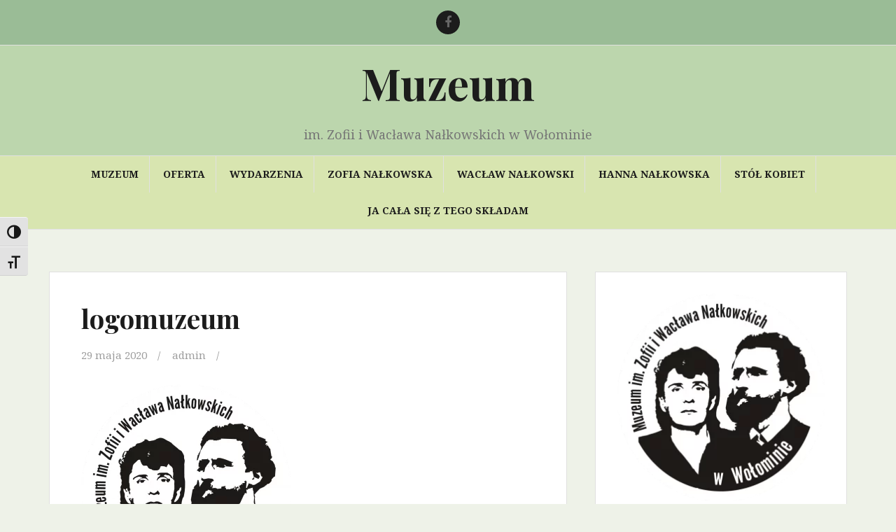

--- FILE ---
content_type: text/html; charset=UTF-8
request_url: https://muzeumnalkowskich.pl/logomuzeum/
body_size: 9220
content:
<!DOCTYPE html>
<html lang="pl-PL">
<head>
<meta charset="UTF-8">
<meta name="viewport" content="width=device-width, initial-scale=1">
<link rel="profile" href="http://gmpg.org/xfn/11">
<link rel="pingback" href="https://muzeumnalkowskich.pl/xmlrpc.php">

<title>logomuzeum &#8211; Muzeum</title>
<meta name='robots' content='max-image-preview:large' />
<!-- Jetpack Site Verification Tags -->
<meta name="google-site-verification" content="ZaaEx9PTXflKQEzSfzGaIDkpNbqNNKQmNLI4emUATQY" />
<link rel='dns-prefetch' href='//stats.wp.com' />
<link rel='dns-prefetch' href='//fonts.googleapis.com' />
<link rel='dns-prefetch' href='//v0.wordpress.com' />
<link rel='preconnect' href='//c0.wp.com' />
<link rel="alternate" type="application/rss+xml" title="Muzeum &raquo; Kanał z wpisami" href="https://muzeumnalkowskich.pl/feed/" />
<link rel="alternate" type="application/rss+xml" title="Muzeum &raquo; Kanał z komentarzami" href="https://muzeumnalkowskich.pl/comments/feed/" />
<link rel="alternate" type="application/rss+xml" title="Muzeum &raquo; logomuzeum Kanał z komentarzami" href="https://muzeumnalkowskich.pl/feed/?attachment_id=21" />
<link rel="alternate" title="oEmbed (JSON)" type="application/json+oembed" href="https://muzeumnalkowskich.pl/wp-json/oembed/1.0/embed?url=https%3A%2F%2Fmuzeumnalkowskich.pl%2Flogomuzeum%2F" />
<link rel="alternate" title="oEmbed (XML)" type="text/xml+oembed" href="https://muzeumnalkowskich.pl/wp-json/oembed/1.0/embed?url=https%3A%2F%2Fmuzeumnalkowskich.pl%2Flogomuzeum%2F&#038;format=xml" />
<style id='wp-img-auto-sizes-contain-inline-css' type='text/css'>
img:is([sizes=auto i],[sizes^="auto," i]){contain-intrinsic-size:3000px 1500px}
/*# sourceURL=wp-img-auto-sizes-contain-inline-css */
</style>

<style id='wp-emoji-styles-inline-css' type='text/css'>

	img.wp-smiley, img.emoji {
		display: inline !important;
		border: none !important;
		box-shadow: none !important;
		height: 1em !important;
		width: 1em !important;
		margin: 0 0.07em !important;
		vertical-align: -0.1em !important;
		background: none !important;
		padding: 0 !important;
	}
/*# sourceURL=wp-emoji-styles-inline-css */
</style>
<link rel='stylesheet' id='wp-block-library-css' href='https://c0.wp.com/c/6.9/wp-includes/css/dist/block-library/style.min.css' type='text/css' media='all' />
<style id='global-styles-inline-css' type='text/css'>
:root{--wp--preset--aspect-ratio--square: 1;--wp--preset--aspect-ratio--4-3: 4/3;--wp--preset--aspect-ratio--3-4: 3/4;--wp--preset--aspect-ratio--3-2: 3/2;--wp--preset--aspect-ratio--2-3: 2/3;--wp--preset--aspect-ratio--16-9: 16/9;--wp--preset--aspect-ratio--9-16: 9/16;--wp--preset--color--black: #000000;--wp--preset--color--cyan-bluish-gray: #abb8c3;--wp--preset--color--white: #ffffff;--wp--preset--color--pale-pink: #f78da7;--wp--preset--color--vivid-red: #cf2e2e;--wp--preset--color--luminous-vivid-orange: #ff6900;--wp--preset--color--luminous-vivid-amber: #fcb900;--wp--preset--color--light-green-cyan: #7bdcb5;--wp--preset--color--vivid-green-cyan: #00d084;--wp--preset--color--pale-cyan-blue: #8ed1fc;--wp--preset--color--vivid-cyan-blue: #0693e3;--wp--preset--color--vivid-purple: #9b51e0;--wp--preset--gradient--vivid-cyan-blue-to-vivid-purple: linear-gradient(135deg,rgb(6,147,227) 0%,rgb(155,81,224) 100%);--wp--preset--gradient--light-green-cyan-to-vivid-green-cyan: linear-gradient(135deg,rgb(122,220,180) 0%,rgb(0,208,130) 100%);--wp--preset--gradient--luminous-vivid-amber-to-luminous-vivid-orange: linear-gradient(135deg,rgb(252,185,0) 0%,rgb(255,105,0) 100%);--wp--preset--gradient--luminous-vivid-orange-to-vivid-red: linear-gradient(135deg,rgb(255,105,0) 0%,rgb(207,46,46) 100%);--wp--preset--gradient--very-light-gray-to-cyan-bluish-gray: linear-gradient(135deg,rgb(238,238,238) 0%,rgb(169,184,195) 100%);--wp--preset--gradient--cool-to-warm-spectrum: linear-gradient(135deg,rgb(74,234,220) 0%,rgb(151,120,209) 20%,rgb(207,42,186) 40%,rgb(238,44,130) 60%,rgb(251,105,98) 80%,rgb(254,248,76) 100%);--wp--preset--gradient--blush-light-purple: linear-gradient(135deg,rgb(255,206,236) 0%,rgb(152,150,240) 100%);--wp--preset--gradient--blush-bordeaux: linear-gradient(135deg,rgb(254,205,165) 0%,rgb(254,45,45) 50%,rgb(107,0,62) 100%);--wp--preset--gradient--luminous-dusk: linear-gradient(135deg,rgb(255,203,112) 0%,rgb(199,81,192) 50%,rgb(65,88,208) 100%);--wp--preset--gradient--pale-ocean: linear-gradient(135deg,rgb(255,245,203) 0%,rgb(182,227,212) 50%,rgb(51,167,181) 100%);--wp--preset--gradient--electric-grass: linear-gradient(135deg,rgb(202,248,128) 0%,rgb(113,206,126) 100%);--wp--preset--gradient--midnight: linear-gradient(135deg,rgb(2,3,129) 0%,rgb(40,116,252) 100%);--wp--preset--font-size--small: 13px;--wp--preset--font-size--medium: 20px;--wp--preset--font-size--large: 36px;--wp--preset--font-size--x-large: 42px;--wp--preset--spacing--20: 0.44rem;--wp--preset--spacing--30: 0.67rem;--wp--preset--spacing--40: 1rem;--wp--preset--spacing--50: 1.5rem;--wp--preset--spacing--60: 2.25rem;--wp--preset--spacing--70: 3.38rem;--wp--preset--spacing--80: 5.06rem;--wp--preset--shadow--natural: 6px 6px 9px rgba(0, 0, 0, 0.2);--wp--preset--shadow--deep: 12px 12px 50px rgba(0, 0, 0, 0.4);--wp--preset--shadow--sharp: 6px 6px 0px rgba(0, 0, 0, 0.2);--wp--preset--shadow--outlined: 6px 6px 0px -3px rgb(255, 255, 255), 6px 6px rgb(0, 0, 0);--wp--preset--shadow--crisp: 6px 6px 0px rgb(0, 0, 0);}:where(.is-layout-flex){gap: 0.5em;}:where(.is-layout-grid){gap: 0.5em;}body .is-layout-flex{display: flex;}.is-layout-flex{flex-wrap: wrap;align-items: center;}.is-layout-flex > :is(*, div){margin: 0;}body .is-layout-grid{display: grid;}.is-layout-grid > :is(*, div){margin: 0;}:where(.wp-block-columns.is-layout-flex){gap: 2em;}:where(.wp-block-columns.is-layout-grid){gap: 2em;}:where(.wp-block-post-template.is-layout-flex){gap: 1.25em;}:where(.wp-block-post-template.is-layout-grid){gap: 1.25em;}.has-black-color{color: var(--wp--preset--color--black) !important;}.has-cyan-bluish-gray-color{color: var(--wp--preset--color--cyan-bluish-gray) !important;}.has-white-color{color: var(--wp--preset--color--white) !important;}.has-pale-pink-color{color: var(--wp--preset--color--pale-pink) !important;}.has-vivid-red-color{color: var(--wp--preset--color--vivid-red) !important;}.has-luminous-vivid-orange-color{color: var(--wp--preset--color--luminous-vivid-orange) !important;}.has-luminous-vivid-amber-color{color: var(--wp--preset--color--luminous-vivid-amber) !important;}.has-light-green-cyan-color{color: var(--wp--preset--color--light-green-cyan) !important;}.has-vivid-green-cyan-color{color: var(--wp--preset--color--vivid-green-cyan) !important;}.has-pale-cyan-blue-color{color: var(--wp--preset--color--pale-cyan-blue) !important;}.has-vivid-cyan-blue-color{color: var(--wp--preset--color--vivid-cyan-blue) !important;}.has-vivid-purple-color{color: var(--wp--preset--color--vivid-purple) !important;}.has-black-background-color{background-color: var(--wp--preset--color--black) !important;}.has-cyan-bluish-gray-background-color{background-color: var(--wp--preset--color--cyan-bluish-gray) !important;}.has-white-background-color{background-color: var(--wp--preset--color--white) !important;}.has-pale-pink-background-color{background-color: var(--wp--preset--color--pale-pink) !important;}.has-vivid-red-background-color{background-color: var(--wp--preset--color--vivid-red) !important;}.has-luminous-vivid-orange-background-color{background-color: var(--wp--preset--color--luminous-vivid-orange) !important;}.has-luminous-vivid-amber-background-color{background-color: var(--wp--preset--color--luminous-vivid-amber) !important;}.has-light-green-cyan-background-color{background-color: var(--wp--preset--color--light-green-cyan) !important;}.has-vivid-green-cyan-background-color{background-color: var(--wp--preset--color--vivid-green-cyan) !important;}.has-pale-cyan-blue-background-color{background-color: var(--wp--preset--color--pale-cyan-blue) !important;}.has-vivid-cyan-blue-background-color{background-color: var(--wp--preset--color--vivid-cyan-blue) !important;}.has-vivid-purple-background-color{background-color: var(--wp--preset--color--vivid-purple) !important;}.has-black-border-color{border-color: var(--wp--preset--color--black) !important;}.has-cyan-bluish-gray-border-color{border-color: var(--wp--preset--color--cyan-bluish-gray) !important;}.has-white-border-color{border-color: var(--wp--preset--color--white) !important;}.has-pale-pink-border-color{border-color: var(--wp--preset--color--pale-pink) !important;}.has-vivid-red-border-color{border-color: var(--wp--preset--color--vivid-red) !important;}.has-luminous-vivid-orange-border-color{border-color: var(--wp--preset--color--luminous-vivid-orange) !important;}.has-luminous-vivid-amber-border-color{border-color: var(--wp--preset--color--luminous-vivid-amber) !important;}.has-light-green-cyan-border-color{border-color: var(--wp--preset--color--light-green-cyan) !important;}.has-vivid-green-cyan-border-color{border-color: var(--wp--preset--color--vivid-green-cyan) !important;}.has-pale-cyan-blue-border-color{border-color: var(--wp--preset--color--pale-cyan-blue) !important;}.has-vivid-cyan-blue-border-color{border-color: var(--wp--preset--color--vivid-cyan-blue) !important;}.has-vivid-purple-border-color{border-color: var(--wp--preset--color--vivid-purple) !important;}.has-vivid-cyan-blue-to-vivid-purple-gradient-background{background: var(--wp--preset--gradient--vivid-cyan-blue-to-vivid-purple) !important;}.has-light-green-cyan-to-vivid-green-cyan-gradient-background{background: var(--wp--preset--gradient--light-green-cyan-to-vivid-green-cyan) !important;}.has-luminous-vivid-amber-to-luminous-vivid-orange-gradient-background{background: var(--wp--preset--gradient--luminous-vivid-amber-to-luminous-vivid-orange) !important;}.has-luminous-vivid-orange-to-vivid-red-gradient-background{background: var(--wp--preset--gradient--luminous-vivid-orange-to-vivid-red) !important;}.has-very-light-gray-to-cyan-bluish-gray-gradient-background{background: var(--wp--preset--gradient--very-light-gray-to-cyan-bluish-gray) !important;}.has-cool-to-warm-spectrum-gradient-background{background: var(--wp--preset--gradient--cool-to-warm-spectrum) !important;}.has-blush-light-purple-gradient-background{background: var(--wp--preset--gradient--blush-light-purple) !important;}.has-blush-bordeaux-gradient-background{background: var(--wp--preset--gradient--blush-bordeaux) !important;}.has-luminous-dusk-gradient-background{background: var(--wp--preset--gradient--luminous-dusk) !important;}.has-pale-ocean-gradient-background{background: var(--wp--preset--gradient--pale-ocean) !important;}.has-electric-grass-gradient-background{background: var(--wp--preset--gradient--electric-grass) !important;}.has-midnight-gradient-background{background: var(--wp--preset--gradient--midnight) !important;}.has-small-font-size{font-size: var(--wp--preset--font-size--small) !important;}.has-medium-font-size{font-size: var(--wp--preset--font-size--medium) !important;}.has-large-font-size{font-size: var(--wp--preset--font-size--large) !important;}.has-x-large-font-size{font-size: var(--wp--preset--font-size--x-large) !important;}
/*# sourceURL=global-styles-inline-css */
</style>

<style id='classic-theme-styles-inline-css' type='text/css'>
/*! This file is auto-generated */
.wp-block-button__link{color:#fff;background-color:#32373c;border-radius:9999px;box-shadow:none;text-decoration:none;padding:calc(.667em + 2px) calc(1.333em + 2px);font-size:1.125em}.wp-block-file__button{background:#32373c;color:#fff;text-decoration:none}
/*# sourceURL=/wp-includes/css/classic-themes.min.css */
</style>
<link rel='stylesheet' id='lana-downloads-manager-css' href='https://muzeumnalkowskich.pl/wp-content/plugins/lana-downloads-manager//assets/css/lana-downloads-manager.css?ver=1.12.0' type='text/css' media='all' />
<link rel='stylesheet' id='ui-font-css' href='https://muzeumnalkowskich.pl/wp-content/plugins/wp-accessibility/toolbar/fonts/css/a11y-toolbar.css?ver=2.2.6' type='text/css' media='all' />
<link rel='stylesheet' id='wpa-toolbar-css' href='https://muzeumnalkowskich.pl/wp-content/plugins/wp-accessibility/toolbar/css/a11y.css?ver=2.2.6' type='text/css' media='all' />
<link rel='stylesheet' id='ui-fontsize.css-css' href='https://muzeumnalkowskich.pl/wp-content/plugins/wp-accessibility/toolbar/css/a11y-fontsize.css?ver=2.2.6' type='text/css' media='all' />
<style id='ui-fontsize.css-inline-css' type='text/css'>
html { --wpa-font-size: clamp( 24px, 1.5rem, 36px ); --wpa-h1-size : clamp( 48px, 3rem, 72px ); --wpa-h2-size : clamp( 40px, 2.5rem, 60px ); --wpa-h3-size : clamp( 32px, 2rem, 48px ); --wpa-h4-size : clamp( 28px, 1.75rem, 42px ); --wpa-sub-list-size: 1.1em; --wpa-sub-sub-list-size: 1em; } 
/*# sourceURL=ui-fontsize.css-inline-css */
</style>
<link rel='stylesheet' id='wpa-style-css' href='https://muzeumnalkowskich.pl/wp-content/plugins/wp-accessibility/css/wpa-style.css?ver=2.2.6' type='text/css' media='all' />
<style id='wpa-style-inline-css' type='text/css'>
:root { --admin-bar-top : 7px; }
/*# sourceURL=wpa-style-inline-css */
</style>
<link rel='stylesheet' id='amadeus-bootstrap-css' href='https://muzeumnalkowskich.pl/wp-content/themes/amadeus/css/bootstrap/css/bootstrap.min.css?ver=1' type='text/css' media='all' />
<link rel='stylesheet' id='amadeus-body-fonts-css' href='//fonts.googleapis.com/css?family=Noto+Serif%3A400%2C700%2C400italic%2C700italic&#038;ver=6.9' type='text/css' media='all' />
<link rel='stylesheet' id='amadeus-headings-fonts-css' href='//fonts.googleapis.com/css?family=Playfair+Display%3A400%2C700&#038;ver=6.9' type='text/css' media='all' />
<link rel='stylesheet' id='amadeus-style-css' href='https://muzeumnalkowskich.pl/wp-content/themes/amadeus/style.css?ver=6.9' type='text/css' media='all' />
<style id='amadeus-style-inline-css' type='text/css'>
.site-branding { padding:20px 0; }
.header-image { height:300px; }
@media only screen and (max-width: 1024px) { .header-image { height:300px; } }
.site-logo { max-width:200px; }
.custom-logo { max-width:200px; }
a, a:hover, .main-navigation a:hover, .nav-next a:hover, .nav-previous a:hover, .social-navigation li a:hover { color:#666666 !important;}
button, .button, input[type="button"], input[type="reset"], input[type="submit"], .entry-thumb-inner { background-color:#666666}
body, .widget a { color:#4c4c4c}
.social-navigation { background-color:#9abc96}
.social-navigation li a::before { background-color:#1c1c1c}
.branding-wrapper { background-color:#bcd6ad}
.main-navigation { background-color:#d8e5b0}
.main-navigation a { color:#1c1c1c !important;}
.site-title a, .site-title a:hover { color:#1c1c1c !important;}
.site-description { color:#767676}
.entry-title, .entry-title a { color:#1c1c1c !important;}
.entry-meta, .entry-meta a, .entry-footer, .entry-footer a { color:#9d9d9d !important;}
.site-footer, .footer-widget-area { background-color:#c6d6be}

/*# sourceURL=amadeus-style-inline-css */
</style>
<link rel='stylesheet' id='amadeus-font-awesome-css' href='https://muzeumnalkowskich.pl/wp-content/themes/amadeus/fonts/font-awesome.min.css?ver=6.9' type='text/css' media='all' />
<script type="text/javascript" src="https://c0.wp.com/c/6.9/wp-includes/js/jquery/jquery.min.js" id="jquery-core-js"></script>
<script type="text/javascript" src="https://c0.wp.com/c/6.9/wp-includes/js/jquery/jquery-migrate.min.js" id="jquery-migrate-js"></script>
<script type="text/javascript" src="https://muzeumnalkowskich.pl/wp-content/themes/amadeus/js/parallax.min.js?ver=1" id="amadeus-parallax-js"></script>
<script type="text/javascript" src="https://muzeumnalkowskich.pl/wp-content/themes/amadeus/js/jquery.slicknav.min.js?ver=1" id="amadeus-slicknav-js"></script>
<script type="text/javascript" src="https://muzeumnalkowskich.pl/wp-content/themes/amadeus/js/jquery.fitvids.min.js?ver=1" id="amadeus-fitvids-js"></script>
<script type="text/javascript" src="https://muzeumnalkowskich.pl/wp-content/themes/amadeus/js/scripts.js?ver=1" id="amadeus-scripts-js"></script>
<link rel="https://api.w.org/" href="https://muzeumnalkowskich.pl/wp-json/" /><link rel="alternate" title="JSON" type="application/json" href="https://muzeumnalkowskich.pl/wp-json/wp/v2/media/21" /><link rel="EditURI" type="application/rsd+xml" title="RSD" href="https://muzeumnalkowskich.pl/xmlrpc.php?rsd" />
<meta name="generator" content="WordPress 6.9" />
<link rel="canonical" href="https://muzeumnalkowskich.pl/logomuzeum/" />
<link rel='shortlink' href='https://muzeumnalkowskich.pl/?p=21' />
	<style>img#wpstats{display:none}</style>
		<!--[if lt IE 9]>
<script src="https://muzeumnalkowskich.pl/wp-content/themes/amadeus/js/html5shiv.js"></script>
<![endif]-->
			<style type="text/css">
				.header-image {
					background: url(https://muzeumnalkowskich.pl/wp-content/uploads/2020/05/cropped-woc582omin-maj-2019-2-3.jpg) no-repeat;
					background-position: center top;
					background-attachment: fixed;
					background-size: cover;
				}
			</style>
			<style type="text/css" id="custom-background-css">
body.custom-background { background-color: #eef2e8; }
</style>
	
<!-- Jetpack Open Graph Tags -->
<meta property="og:type" content="article" />
<meta property="og:title" content="logomuzeum" />
<meta property="og:url" content="https://muzeumnalkowskich.pl/logomuzeum/" />
<meta property="og:description" content="Odwiedź wpis aby zdobyć więcej informacji." />
<meta property="article:published_time" content="2020-05-29T06:30:18+00:00" />
<meta property="article:modified_time" content="2020-05-29T06:30:18+00:00" />
<meta property="og:site_name" content="Muzeum" />
<meta property="og:image" content="https://muzeumnalkowskich.pl/wp-content/uploads/2020/05/logomuzeum.png" />
<meta property="og:image:alt" content="" />
<meta property="og:locale" content="pl_PL" />
<meta name="twitter:text:title" content="logomuzeum" />
<meta name="twitter:image" content="https://muzeumnalkowskich.pl/wp-content/uploads/2020/05/logomuzeum.png?w=640" />
<meta name="twitter:card" content="summary_large_image" />
<meta name="twitter:description" content="Odwiedź wpis aby zdobyć więcej informacji." />

<!-- End Jetpack Open Graph Tags -->
<link rel="icon" href="https://muzeumnalkowskich.pl/wp-content/uploads/2020/05/cropped-logomuzeum-1-32x32.png" sizes="32x32" />
<link rel="icon" href="https://muzeumnalkowskich.pl/wp-content/uploads/2020/05/cropped-logomuzeum-1-192x192.png" sizes="192x192" />
<link rel="apple-touch-icon" href="https://muzeumnalkowskich.pl/wp-content/uploads/2020/05/cropped-logomuzeum-1-180x180.png" />
<meta name="msapplication-TileImage" content="https://muzeumnalkowskich.pl/wp-content/uploads/2020/05/cropped-logomuzeum-1-270x270.png" />
<link rel='stylesheet' id='jetpack-top-posts-widget-css' href='https://c0.wp.com/p/jetpack/15.3.1/modules/widgets/top-posts/style.css' type='text/css' media='all' />
</head>

<body class="attachment wp-singular attachment-template-default single single-attachment postid-21 attachmentid-21 attachment-png custom-background wp-theme-amadeus">
<div id="page" class="hfeed site">
	<a class="skip-link screen-reader-text" href="#content">Przeskocz do treści</a>

	<header id="masthead" class="site-header clearfix" role="banner">

				<nav class="social-navigation clearfix">
			<div class="container">
				<div class="menu-social-container"><ul id="menu-social" class="menu clearfix"><li id="menu-item-582" class="menu-item menu-item-type-custom menu-item-object-custom menu-item-582"><a href="https://www.facebook.com/MuzeumNalkowskich"><span class="screen-reader-text">Facebook</span></a></li>
</ul></div>			</div>
		</nav>
			

				

		<div class="branding-wrapper">
			<div class="container">
				<div class="site-branding">
											<h1 class="site-title"><a href="https://muzeumnalkowskich.pl/" rel="home">Muzeum</a></h1>
						<h2 class="site-description">im. Zofii i Wacława Nałkowskich w Wołominie</h2>
										</div><!-- .site-branding -->
			</div>
		</div>

				<nav id="site-navigation" class="main-navigation" role="navigation">
			<div class="container">
			<div class="menu-menu-container"><ul id="primary-menu" class="menu"><li id="menu-item-39" class="menu-item menu-item-type-taxonomy menu-item-object-category menu-item-has-children menu-item-39"><a href="https://muzeumnalkowskich.pl/category/muzeum/">Muzeum</a>
<ul class="sub-menu">
	<li id="menu-item-142" class="menu-item menu-item-type-taxonomy menu-item-object-category menu-item-142"><a href="https://muzeumnalkowskich.pl/category/muzeum/aktualnosci/">aktualności</a></li>
	<li id="menu-item-144" class="menu-item menu-item-type-taxonomy menu-item-object-category menu-item-144"><a href="https://muzeumnalkowskich.pl/category/muzeum/historia/">historia</a></li>
	<li id="menu-item-145" class="menu-item menu-item-type-taxonomy menu-item-object-category menu-item-145"><a href="https://muzeumnalkowskich.pl/category/muzeum/kalendarium-rodzinne/">kalendarium rodzinne</a></li>
	<li id="menu-item-143" class="menu-item menu-item-type-taxonomy menu-item-object-category menu-item-143"><a href="https://muzeumnalkowskich.pl/category/muzeum/dziennik-odbudowy/">Dziennik (od)budowy</a></li>
	<li id="menu-item-702" class="menu-item menu-item-type-post_type menu-item-object-page menu-item-702"><a href="https://muzeumnalkowskich.pl/deklaracja-dostepnosci/">Deklaracja dostępności</a></li>
</ul>
</li>
<li id="menu-item-1760" class="menu-item menu-item-type-taxonomy menu-item-object-category menu-item-1760"><a href="https://muzeumnalkowskich.pl/category/muzeum/oferta/">Oferta</a></li>
<li id="menu-item-40" class="menu-item menu-item-type-taxonomy menu-item-object-category menu-item-has-children menu-item-40"><a href="https://muzeumnalkowskich.pl/category/wydarzenia/">wydarzenia</a>
<ul class="sub-menu">
	<li id="menu-item-146" class="menu-item menu-item-type-taxonomy menu-item-object-category menu-item-146"><a href="https://muzeumnalkowskich.pl/category/wydarzenia/relacje/">relacje</a></li>
</ul>
</li>
<li id="menu-item-41" class="menu-item menu-item-type-taxonomy menu-item-object-category menu-item-has-children menu-item-41"><a href="https://muzeumnalkowskich.pl/category/zofia-nalkowska/">Zofia Nałkowska</a>
<ul class="sub-menu">
	<li id="menu-item-149" class="menu-item menu-item-type-taxonomy menu-item-object-category menu-item-has-children menu-item-149"><a href="https://muzeumnalkowskich.pl/category/zofia-nalkowska/tworczosc/">twórczość</a>
	<ul class="sub-menu">
		<li id="menu-item-148" class="menu-item menu-item-type-taxonomy menu-item-object-category menu-item-148"><a href="https://muzeumnalkowskich.pl/category/zofia-nalkowska/poezja/">poezja</a></li>
	</ul>
</li>
	<li id="menu-item-147" class="menu-item menu-item-type-taxonomy menu-item-object-category menu-item-147"><a href="https://muzeumnalkowskich.pl/category/zofia-nalkowska/cytaty/">cytaty</a></li>
	<li id="menu-item-150" class="menu-item menu-item-type-taxonomy menu-item-object-category menu-item-150"><a href="https://muzeumnalkowskich.pl/category/zofia-nalkowska/w-utworach-i-wspomnieniach/">w utworach i wspomnieniach</a></li>
	<li id="menu-item-2775" class="menu-item menu-item-type-post_type menu-item-object-post menu-item-2775"><a href="https://muzeumnalkowskich.pl/e-book-dom-nad-lakami/">E-book „Dom nad łąkami”</a></li>
</ul>
</li>
<li id="menu-item-58" class="menu-item menu-item-type-taxonomy menu-item-object-category menu-item-58"><a href="https://muzeumnalkowskich.pl/category/waclaw-nalkowski/">Wacław Nałkowski</a></li>
<li id="menu-item-2747" class="menu-item menu-item-type-taxonomy menu-item-object-category menu-item-2747"><a href="https://muzeumnalkowskich.pl/category/hanna-nalkowska/">Hanna Nałkowska</a></li>
<li id="menu-item-617" class="menu-item menu-item-type-custom menu-item-object-custom menu-item-617"><a href="http://muzeumnalkowskich.pl/stolkobiet/">Stół kobiet</a></li>
<li id="menu-item-627" class="menu-item menu-item-type-post_type menu-item-object-post menu-item-627"><a href="https://muzeumnalkowskich.pl/ja-cala-sie-z-tego-skladam-2/">Ja cała się z tego składam</a></li>
</ul></div>			</div>
		</nav><!-- #site-navigation -->
		<nav class="mobile-nav"></nav>
		
	</header><!-- #masthead -->

	
	<div id="content" class="site-content container">

	<div id="primary" class="content-area">
		<main id="main" class="site-main" role="main">

		
			
<article id="post-21" class="post-21 attachment type-attachment status-inherit hentry">
		

	<div class="post-inner">	
		<header class="entry-header">
			<h1 class="entry-title">logomuzeum</h1>
			<div class="entry-meta">
				<span class="posted-on"><a href="https://muzeumnalkowskich.pl/logomuzeum/" rel="bookmark"><time class="entry-date published updated" datetime="2020-05-29T08:30:18+02:00">29 maja 2020</time></a></span><span class="byline"> <span class="author vcard"><a class="url fn n" href="https://muzeumnalkowskich.pl/author/admin/">admin</a></span></span>			</div><!-- .entry-meta -->
		</header><!-- .entry-header -->

		<div class="entry-content">
			<p class="attachment"><a href='https://muzeumnalkowskich.pl/wp-content/uploads/2020/05/logomuzeum.png'><img fetchpriority="high" decoding="async" width="300" height="300" src="https://muzeumnalkowskich.pl/wp-content/uploads/2020/05/logomuzeum-300x300.png" class="attachment-medium size-medium" alt="" srcset="https://muzeumnalkowskich.pl/wp-content/uploads/2020/05/logomuzeum-300x300.png 300w, https://muzeumnalkowskich.pl/wp-content/uploads/2020/05/logomuzeum-150x150.png 150w, https://muzeumnalkowskich.pl/wp-content/uploads/2020/05/logomuzeum-768x768.png 768w, https://muzeumnalkowskich.pl/wp-content/uploads/2020/05/logomuzeum.png 1000w" sizes="(max-width: 300px) 100vw, 300px" /></a></p>
					</div><!-- .entry-content -->

		<footer class="entry-footer">
					</footer><!-- .entry-footer -->
	</div>	
</article><!-- #post-## -->

			
	<nav class="navigation post-navigation" aria-label="Wpisy">
		<h2 class="screen-reader-text">Nawigacja wpisu</h2>
		<div class="nav-links"><div class="nav-previous"><a href="https://muzeumnalkowskich.pl/logomuzeum/" rel="prev">logomuzeum</a></div></div>
	</nav>
			
<div id="comments" class="comments-area">

	
	
		<div id="respond" class="comment-respond">
		<h3 id="reply-title" class="comment-reply-title">Dodaj komentarz</h3><p class="must-log-in">Musisz się <a href="https://muzeumnalkowskich.pl/wp-login.php?redirect_to=https%3A%2F%2Fmuzeumnalkowskich.pl%2Flogomuzeum%2F">zalogować</a>, aby móc dodać komentarz.</p>	</div><!-- #respond -->
	
</div><!-- #comments -->

		
		</main><!-- #main -->
	</div><!-- #primary -->


<div id="secondary" class="widget-area" role="complementary">
	<aside id="media_image-2" class="widget widget_media_image"><img width="300" height="300" src="https://muzeumnalkowskich.pl/wp-content/uploads/2020/05/logomuzeum-300x300.png" class="image wp-image-21  attachment-medium size-medium" alt="" style="max-width: 100%; height: auto;" decoding="async" loading="lazy" srcset="https://muzeumnalkowskich.pl/wp-content/uploads/2020/05/logomuzeum-300x300.png 300w, https://muzeumnalkowskich.pl/wp-content/uploads/2020/05/logomuzeum-150x150.png 150w, https://muzeumnalkowskich.pl/wp-content/uploads/2020/05/logomuzeum-768x768.png 768w, https://muzeumnalkowskich.pl/wp-content/uploads/2020/05/logomuzeum.png 1000w" sizes="auto, (max-width: 300px) 100vw, 300px" /></aside><aside id="search-2" class="widget widget_search"><form role="search" method="get" class="search-form" action="https://muzeumnalkowskich.pl/">
				<label>
					<span class="screen-reader-text">Szukaj:</span>
					<input type="search" class="search-field" placeholder="Szukaj &hellip;" value="" name="s" />
				</label>
				<input type="submit" class="search-submit" value="Szukaj" />
			</form></aside><aside id="top-posts-2" class="widget widget_top-posts"><h4 class="widget-title">Popularne teksty</h4><ul><li><a href="https://muzeumnalkowskich.pl/ja-cala-sie-z-tego-skladam-2/" class="bump-view" data-bump-view="tp">Ja cała się z tego składam</a></li><li><a href="https://muzeumnalkowskich.pl/pracowite-dni/" class="bump-view" data-bump-view="tp">Pracowite dni</a></li><li><a href="https://muzeumnalkowskich.pl/e-book-dom-nad-lakami/" class="bump-view" data-bump-view="tp">E-book „Dom nad łąkami”</a></li></ul></aside></div><!-- #secondary -->

	</div><!-- #content -->

			
<div id="sidebar-footer" class="footer-widget-area clearfix" role="complementary">
	<div class="container">
							<div class="sidebar-column col-md-4 col-sm-4">
				<aside id="custom_html-3" class="widget_text widget widget_custom_html"><div class="textwidget custom-html-widget">Muzeum im. Zofii i Wacława Nałkowskich
<br>ul. W. Nałkowskiego 17
<br>05 – 200 Wołomin
<br>tel/fax 022 786 22 19</div></aside>			</div>
						<div class="sidebar-column col-md-4 col-sm-4">
				<aside id="custom_html-4" class="widget_text widget widget_custom_html"><div class="textwidget custom-html-widget">Czynne od wtorku do niedzieli w godz. 10-15
<ul>
<li>bilet normalny 10 zł</li>
	<li>bilet ulgowy 5 zł</li>
	<li>w niedziele wstęp bezpłatny</li>
	
</ul>
W Muzeum organizowane są lekcje muzealne dla przedszkoli, szkół podstawowych i średnich.</div></aside>			</div>
					<div class="sidebar-column col-md-4 col-sm-4">
				<aside id="media_image-5" class="widget widget_media_image"><h4 class="widget-title">Partner</h4><a href="https://dawny.pl"><img width="300" height="101" src="https://muzeumnalkowskich.pl/wp-content/uploads/2021/01/logo-dawny-300x101.png" class="image wp-image-649  attachment-medium size-medium" alt="" style="max-width: 100%; height: auto;" decoding="async" loading="lazy" srcset="https://muzeumnalkowskich.pl/wp-content/uploads/2021/01/logo-dawny-300x101.png 300w, https://muzeumnalkowskich.pl/wp-content/uploads/2021/01/logo-dawny-1024x343.png 1024w, https://muzeumnalkowskich.pl/wp-content/uploads/2021/01/logo-dawny-768x257.png 768w, https://muzeumnalkowskich.pl/wp-content/uploads/2021/01/logo-dawny-1536x515.png 1536w, https://muzeumnalkowskich.pl/wp-content/uploads/2021/01/logo-dawny-750x251.png 750w, https://muzeumnalkowskich.pl/wp-content/uploads/2021/01/logo-dawny.png 1600w" sizes="auto, (max-width: 300px) 100vw, 300px" /></a></aside>			</div>
			</div>
</div>
	
	<footer id="colophon" class="site-footer" role="contentinfo">
		<div class="scroll-container">
			<a href="#" class="scrolltop"><i class="fa fa-chevron-up"></i></a>
		</div>
		<div class="site-info container">
			<a href="http://pl.wordpress.org/" rel="nofollow">Dumnie wspierane przez WordPressa</a><span class="sep"> | </span>Szablon: <a href="http://themeisle.com/themes/amadeus/" rel="nofollow">Amadeus</a> by Themeisle.		</div><!-- .site-info -->
	</footer><!-- #colophon -->
</div><!-- #page -->

<script type="speculationrules">
{"prefetch":[{"source":"document","where":{"and":[{"href_matches":"/*"},{"not":{"href_matches":["/wp-*.php","/wp-admin/*","/wp-content/uploads/*","/wp-content/*","/wp-content/plugins/*","/wp-content/themes/amadeus/*","/*\\?(.+)"]}},{"not":{"selector_matches":"a[rel~=\"nofollow\"]"}},{"not":{"selector_matches":".no-prefetch, .no-prefetch a"}}]},"eagerness":"conservative"}]}
</script>
<script type="text/javascript" id="wpa-toolbar-js-extra">
/* <![CDATA[ */
var wpatb = {"location":"body","is_rtl":"ltr","is_right":"default","responsive":"a11y-non-responsive","contrast":"Toggle High Contrast","grayscale":"Toggle Grayscale","fontsize":"Toggle Font size","custom_location":"standard-location","enable_grayscale":"false","enable_fontsize":"true","enable_contrast":"true"};
var wpa11y = {"path":"https://muzeumnalkowskich.pl/wp-content/plugins/wp-accessibility/toolbar/css/a11y-contrast.css?version=2.2.6"};
//# sourceURL=wpa-toolbar-js-extra
/* ]]> */
</script>
<script type="text/javascript" src="https://muzeumnalkowskich.pl/wp-content/plugins/wp-accessibility/js/wpa-toolbar.min.js?ver=2.2.6" id="wpa-toolbar-js" defer="defer" data-wp-strategy="defer"></script>
<script type="text/javascript" src="https://muzeumnalkowskich.pl/wp-content/themes/amadeus/js/navigation.js?ver=20120206" id="amadeus-navigation-js"></script>
<script type="text/javascript" src="https://muzeumnalkowskich.pl/wp-content/themes/amadeus/js/skip-link-focus-fix.js?ver=20130115" id="amadeus-skip-link-focus-fix-js"></script>
<script type="text/javascript" id="wp-accessibility-js-extra">
/* <![CDATA[ */
var wpa = {"skiplinks":{"enabled":false,"output":""},"target":"1","tabindex":"1","underline":{"enabled":false,"target":"a"},"videos":"","dir":"ltr","lang":"pl-PL","titles":"1","labels":"1","wpalabels":{"s":"Search","author":"Name","email":"Email","url":"Website","comment":"Comment"},"alt":"","altSelector":".hentry img[alt]:not([alt=\"\"]), .comment-content img[alt]:not([alt=\"\"]), #content img[alt]:not([alt=\"\"]),.entry-content img[alt]:not([alt=\"\"])","current":"","errors":"","tracking":"1","ajaxurl":"https://muzeumnalkowskich.pl/wp-admin/admin-ajax.php","security":"2f2db3d763","action":"wpa_stats_action","url":"https://muzeumnalkowskich.pl/logomuzeum/","post_id":"21","continue":"","pause":"Pause video","play":"Play video","restUrl":"https://muzeumnalkowskich.pl/wp-json/wp/v2/media","ldType":"link","ldHome":"https://muzeumnalkowskich.pl","ldText":"\u003Cspan class=\"dashicons dashicons-media-text\" aria-hidden=\"true\"\u003E\u003C/span\u003E\u003Cspan class=\"screen-reader\"\u003ELong Description\u003C/span\u003E"};
//# sourceURL=wp-accessibility-js-extra
/* ]]> */
</script>
<script type="text/javascript" src="https://muzeumnalkowskich.pl/wp-content/plugins/wp-accessibility/js/wp-accessibility.min.js?ver=2.2.6" id="wp-accessibility-js" defer="defer" data-wp-strategy="defer"></script>
<script type="text/javascript" id="jetpack-stats-js-before">
/* <![CDATA[ */
_stq = window._stq || [];
_stq.push([ "view", JSON.parse("{\"v\":\"ext\",\"blog\":\"178106751\",\"post\":\"21\",\"tz\":\"1\",\"srv\":\"muzeumnalkowskich.pl\",\"j\":\"1:15.3.1\"}") ]);
_stq.push([ "clickTrackerInit", "178106751", "21" ]);
//# sourceURL=jetpack-stats-js-before
/* ]]> */
</script>
<script type="text/javascript" src="https://stats.wp.com/e-202603.js" id="jetpack-stats-js" defer="defer" data-wp-strategy="defer"></script>
<script id="wp-emoji-settings" type="application/json">
{"baseUrl":"https://s.w.org/images/core/emoji/17.0.2/72x72/","ext":".png","svgUrl":"https://s.w.org/images/core/emoji/17.0.2/svg/","svgExt":".svg","source":{"concatemoji":"https://muzeumnalkowskich.pl/wp-includes/js/wp-emoji-release.min.js?ver=6.9"}}
</script>
<script type="module">
/* <![CDATA[ */
/*! This file is auto-generated */
const a=JSON.parse(document.getElementById("wp-emoji-settings").textContent),o=(window._wpemojiSettings=a,"wpEmojiSettingsSupports"),s=["flag","emoji"];function i(e){try{var t={supportTests:e,timestamp:(new Date).valueOf()};sessionStorage.setItem(o,JSON.stringify(t))}catch(e){}}function c(e,t,n){e.clearRect(0,0,e.canvas.width,e.canvas.height),e.fillText(t,0,0);t=new Uint32Array(e.getImageData(0,0,e.canvas.width,e.canvas.height).data);e.clearRect(0,0,e.canvas.width,e.canvas.height),e.fillText(n,0,0);const a=new Uint32Array(e.getImageData(0,0,e.canvas.width,e.canvas.height).data);return t.every((e,t)=>e===a[t])}function p(e,t){e.clearRect(0,0,e.canvas.width,e.canvas.height),e.fillText(t,0,0);var n=e.getImageData(16,16,1,1);for(let e=0;e<n.data.length;e++)if(0!==n.data[e])return!1;return!0}function u(e,t,n,a){switch(t){case"flag":return n(e,"\ud83c\udff3\ufe0f\u200d\u26a7\ufe0f","\ud83c\udff3\ufe0f\u200b\u26a7\ufe0f")?!1:!n(e,"\ud83c\udde8\ud83c\uddf6","\ud83c\udde8\u200b\ud83c\uddf6")&&!n(e,"\ud83c\udff4\udb40\udc67\udb40\udc62\udb40\udc65\udb40\udc6e\udb40\udc67\udb40\udc7f","\ud83c\udff4\u200b\udb40\udc67\u200b\udb40\udc62\u200b\udb40\udc65\u200b\udb40\udc6e\u200b\udb40\udc67\u200b\udb40\udc7f");case"emoji":return!a(e,"\ud83e\u1fac8")}return!1}function f(e,t,n,a){let r;const o=(r="undefined"!=typeof WorkerGlobalScope&&self instanceof WorkerGlobalScope?new OffscreenCanvas(300,150):document.createElement("canvas")).getContext("2d",{willReadFrequently:!0}),s=(o.textBaseline="top",o.font="600 32px Arial",{});return e.forEach(e=>{s[e]=t(o,e,n,a)}),s}function r(e){var t=document.createElement("script");t.src=e,t.defer=!0,document.head.appendChild(t)}a.supports={everything:!0,everythingExceptFlag:!0},new Promise(t=>{let n=function(){try{var e=JSON.parse(sessionStorage.getItem(o));if("object"==typeof e&&"number"==typeof e.timestamp&&(new Date).valueOf()<e.timestamp+604800&&"object"==typeof e.supportTests)return e.supportTests}catch(e){}return null}();if(!n){if("undefined"!=typeof Worker&&"undefined"!=typeof OffscreenCanvas&&"undefined"!=typeof URL&&URL.createObjectURL&&"undefined"!=typeof Blob)try{var e="postMessage("+f.toString()+"("+[JSON.stringify(s),u.toString(),c.toString(),p.toString()].join(",")+"));",a=new Blob([e],{type:"text/javascript"});const r=new Worker(URL.createObjectURL(a),{name:"wpTestEmojiSupports"});return void(r.onmessage=e=>{i(n=e.data),r.terminate(),t(n)})}catch(e){}i(n=f(s,u,c,p))}t(n)}).then(e=>{for(const n in e)a.supports[n]=e[n],a.supports.everything=a.supports.everything&&a.supports[n],"flag"!==n&&(a.supports.everythingExceptFlag=a.supports.everythingExceptFlag&&a.supports[n]);var t;a.supports.everythingExceptFlag=a.supports.everythingExceptFlag&&!a.supports.flag,a.supports.everything||((t=a.source||{}).concatemoji?r(t.concatemoji):t.wpemoji&&t.twemoji&&(r(t.twemoji),r(t.wpemoji)))});
//# sourceURL=https://muzeumnalkowskich.pl/wp-includes/js/wp-emoji-loader.min.js
/* ]]> */
</script>

</body>
</html>


<!-- Page cached by LiteSpeed Cache 7.7 on 2026-01-17 16:47:56 -->